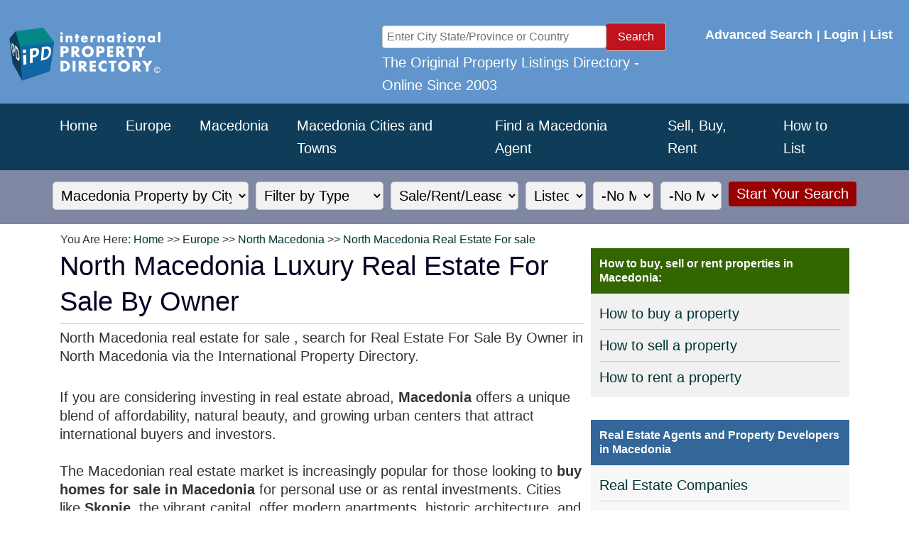

--- FILE ---
content_type: text/html
request_url: https://internationalpropertydirectory.com/macedonia/real-estate/macedonia-real-estate-for-sale.asp
body_size: 27850
content:

<!DOCTYPE html>
<head>
<!-- Google tag (gtag.js) -->
<script async src="https://www.googletagmanager.com/gtag/js?id=G-Z2HNV5JYJP"></script>
<script>
  window.dataLayer = window.dataLayer || [];
  function gtag(){dataLayer.push(arguments);}
  gtag('js', new Date());

  gtag('config', 'G-Z2HNV5JYJP');
</script>
<!--[if IE 8]>         <html class="no-js lt-ie9"> <![endif]-->
<!--[if gt IE 8]><!--> <html class="no-js"> <!--<![endif]-->
<!-- Mobile viewport -->
<meta name="viewport" content="width=device-width, initial-scale=1.0, user-scalable=yes">
<link rel="shortcut icon" href="/images/favicon.ico"  type="image/x-icon">
<title>North Macedonia Real Estate For sale | Real Estate For Sale By Owner in North Macedonia | IPD</title>
<meta name="description" content="North Macedonia real estate for sale , search for Real Estate For Sale By Owner in North Macedonia via the International Property Directory.">

<meta name="Author" content="International Property Directory IPD">
<meta charset="UTF-8">
<LINK REL="SHORTCUT ICON" HREF="https://internationalpropertydirectory.com/favicon.ico">
<link href="/css/ipdmaster.css" rel="stylesheet" type="text/css">
<link href="/css/ipd-layout-styles.css" rel="stylesheet" type="text/css">
<link href="/css/normalize.css" rel="stylesheet" type="text/css">
<link rel="stylesheet" href="/css/header-mobile-fix-safe.css">
</head>
<body>
<link href="/css/ipd-menu.css" rel="stylesheet" type="text/css">
<link href="/css/form-responsive.css" rel="stylesheet" type="text/css">


<style type="text/css">
<!--
.style1 {color: #FFFFFF}
-->
</style>
<table width="100%" border="0" cellpadding="0" cellspacing="0" >
  <tr>
    <td bgcolor="#6195CC">
<br>
 	</td>
  </tr>
</table>




<table width="100%" border="0" cellpadding="0" cellspacing="0" >
  <tr>
    <td bgcolor="#6195CC">


<div class="grid_5">
        <div id="banner">
       	 <div id="logo"><a href="https://www.internationalpropertydirectory.com/"><img src="/images/ipd-international-property-directory.png" alt="International Property For sale"></a>
       	 </div> 
        </div>

</div>



<div class="grid_4">


<form method="get" class="search-form" action="/ipdlistings/browse7.asp">
  <input type="text" name="Location" class="search-box" placeholder="Enter City State/Province or Country" required>
  <button type="submit" class="search-btn">Search</button>
</form>








<span class="style1">The Original Property Listings Directory - Online Since 2003
</span></div>

<div class="grid_3">
<div align="right"><a href="https://internationalpropertydirectory.com/searchproperty.asp" class="whiteout16">Advanced Search</a> <span class="white16">|</span> <a href="https://www.internationalpropertydirectory.com/ipdlistings/login.asp" class="whiteout16">Login</a> <span class="white16">|</span> <a href="https://internationalpropertydirectory.com/ipdlistings/registermenu.asp" class="whiteout16">List</a>&nbsp;&nbsp;&nbsp;
</div>



<div class="grid_12">
<div align="right" id="google_translate_element"></div>

<script type="text/javascript">
function googleTranslateElementInit() {
  new google.translate.TranslateElement({pageLanguage: 'en'}, 'google_translate_element');
}
</script>

<script type="text/javascript" src="//translate.google.com/translate_a/element.js?cb=googleTranslateElementInit"></script>
</div>


 	</td>
  </tr>
</table>



<nav class="nav">

<div id="main" class="wrapper">   

  <!-- Burger Icon -->
  <label for="menu-toggle" class="burger">
    <span></span><span></span><span></span>
  </label>
  <input type="checkbox" id="menu-toggle">

  <ul class="menu">

				<li><a href="https://internationalpropertydirectory.com">Home</a>
				<li><a href="https://internationalpropertydirectory.com/europe/">Europe</a>
				<li><a href="https://internationalpropertydirectory.com/macedonia/">Macedonia</a>
				<li><a href="https://internationalpropertydirectory.com/macedonia/cities-and-towns.asp">Macedonia Cities and Towns</a>
				<li><a href="https://internationalpropertydirectory.com/macedonia/real-estate-companies.asp">Find a Macedonia Agent</a>



	
	    <li class="dropdown">
      <input type="checkbox" id="drop2">
      <label for="drop2" class="drop-label">Sell, Buy, Rent</label>
      <ul class="submenu">

                <li><a href="https://internationalpropertydirectory.com/macedonia/how-to-sell.asp">How to Sell a Property in Macedonia</a></li>
				<li><a href="https://internationalpropertydirectory.com/macedonia/how-to-buy.asp">How to Buy a Property in Macedonia</a></li>
				<li><a href="https://internationalpropertydirectory.com/macedonia/how-to-rent.asp">How to Rent a Property in Macedonia</a></li>

      </ul>
    </li>
	
		    <li class="dropdown">
      <input type="checkbox" id="drop3">
      <label for="drop3" class="drop-label">How to List</label>
      <ul class="submenu">
                        <li><a href="https://internationalpropertydirectory.com/ipdlistings/createaccount.asp?Type=Agent">Agents - List Properties Here</a></li>
						<li><a href="https://internationalpropertydirectory.com/ipdlistings/createaccount.asp?Type=Seller">Owners - List Properties Here</a></li>
						<li><a href="https://internationalpropertydirectory.com/ipdlistings/login.asp">Login Here</a></li>
      </ul>
    </li>



	
</nav>


<table width="100%"  border="0" cellpadding="0" cellspacing="0" background="/images/coltrans2.png">
  <tr>
    <td>

<div id="main" class="wrapper">   
<section id="content" class="wide-content">

<form action="/macedonia/browse-macedonia-listings.asp" id=form1 name=form1>

      
		    
		
    <!-- Search -->  

<div class="grid_12">

<div class="grid_3">

<select name="City" class="container">
    <option value="" selected>Macedonia Property by City/Location</option>
	<option value="">All Macedonia Listings</option>
  </select>


</div>

  
  
<div class="grid_2">

<select name="type" class="container">
    <option value="" selected>Filter by Type</option>
	<option value="">All Property Listings</option>
    <option value="Apartment">Apartment</option>
	<option value="Bungalow">Bungalow</option>
    <option value="Commercial">Commercial</option>
	<option value="Condo">Condo</option>
	<option value="Farmhouse">Farmhouse</option>
    <option value="Flat">Flat</option>
	<option value="House">House</option>
    <option value="Investment">Investment</option>
	<option value="Land">Land</option>
    <option value="Luxury">Luxury</option>
	<option value="New Development">New Development</option>
    <option value="Retail">Retail</option>
    <option value="Townhouse">Townhouse</option>
    <option value="Villa">Villa</option>
  </select>
</div>

<div class="grid_2">

<select name="Terms" class="container">
      <option value="" selected>Sale/Rent/Lease</option>
      <option value="For Sale">For Sale</option>
      <option value="Rent">For Rent</option>
      <option value="Lease">For Lease</option>
    </select>
</div>

<div class="grid_1">
    <select name="ListedBy" class="container">
        <option value="" selected>Listed By</option>
	    <option value="">All Listings</option>
        <option value="agent">Agent</option>
        <option value="owner">Owner</option>
    </select>
</div>

<div class="grid_1">

    <select name="LowPrice" class="container">
    <option value="" selected>-No Min-</option>
    
    <option value="0">0</option>
    
    <option value="20000">20,000</option>
    
    <option value="40000">40,000</option>
    
    <option value="60000">60,000</option>
    
    <option value="80000">80,000</option>
    
    <option value="100000">100,000</option>
    
    <option value="120000">120,000</option>
    
    <option value="140000">140,000</option>
    
    <option value="160000">160,000</option>
    
    <option value="180000">180,000</option>
    
    <option value="200000">200,000</option>
    
    <option value="250000">250,000</option>
    
    <option value="300000">300,000</option>
    
    <option value="350000">350,000</option>
    
    <option value="400000">400,000</option>
    
    <option value="450000">450,000</option>
    
    <option value="500000">500,000</option>
    
    <option value="550000">550,000</option>
    
    <option value="600000">600,000</option>
    
    <option value="650000">650,000</option>
    
    <option value="700000">700,000</option>
    
    <option value="750000">750,000</option>
    
    <option value="800000">800,000</option>
    
    <option value="850000">850,000</option>
    
    <option value="900000">900,000</option>
    
    <option value="950000">950,000</option>
    
    <option value="1000000">1,000,000</option>
    
    <option value="1000000">1,000,000</option>
    
    <option value="2000000">2,000,000</option>
    
    <option value="3000000">3,000,000</option>
    
    <option value="4000000">4,000,000</option>
    
    <option value="5000000">5,000,000</option>
    
    <option value="5000000">5,000,000</option>
    
    <option value="10000000">10,000,000</option>
    
    <option value="15000000">15,000,000</option>
    
    <option value="20000000">20,000,000</option>
    
    <option value="25000000">25,000,000</option>
    
    <option value="30000000">30,000,000</option>
    
    <option value="35000000">35,000,000</option>
    
    <option value="40000000">40,000,000</option>
    
    <option value="45000000">45,000,000</option>
    
    <option value="50000000">50,000,000</option>
    
    </select>

    
</div>


<div class="grid_1">


    <span class="white12"> </span>
     <select name="HighPrice" size="1" class="container">  
<option value="" selected>-No Max-</option>
    
    <option value="0">0</option>
    
    <option value="20000">20,000</option>
    
    <option value="40000">40,000</option>
    
    <option value="60000">60,000</option>
    
    <option value="80000">80,000</option>
    
    <option value="100000">100,000</option>
    
    <option value="120000">120,000</option>
    
    <option value="140000">140,000</option>
    
    <option value="160000">160,000</option>
    
    <option value="180000">180,000</option>
    
    <option value="200000">200,000</option>
    
    <option value="250000">250,000</option>
    
    <option value="300000">300,000</option>
    
    <option value="350000">350,000</option>
    
    <option value="400000">400,000</option>
    
    <option value="450000">450,000</option>
    
    <option value="500000">500,000</option>
    
    <option value="550000">550,000</option>
    
    <option value="600000">600,000</option>
    
    <option value="650000">650,000</option>
    
    <option value="700000">700,000</option>
    
    <option value="750000">750,000</option>
    
    <option value="800000">800,000</option>
    
    <option value="850000">850,000</option>
    
    <option value="900000">900,000</option>
    
    <option value="950000">950,000</option>
    
    <option value="1000000">1,000,000</option>
    
    <option value="1000000">1,000,000</option>
    
    <option value="2000000">2,000,000</option>
    
    <option value="3000000">3,000,000</option>
    
    <option value="4000000">4,000,000</option>
    
    <option value="5000000">5,000,000</option>
    
    <option value="5000000">5,000,000</option>
    
    <option value="10000000">10,000,000</option>
    
    <option value="15000000">15,000,000</option>
    
    <option value="20000000">20,000,000</option>
    
    <option value="25000000">25,000,000</option>
    
    <option value="30000000">30,000,000</option>
    
    <option value="35000000">35,000,000</option>
    
    <option value="40000000">40,000,000</option>
    
    <option value="45000000">45,000,000</option>
    
    <option value="50000000">50,000,000</option>
    
    </select>
</div>

<div class="grid_2">
<input name="Submit" type="submit" class="button" value="Start Your Search">
</div>

</div>



</form>
	
</div> 

</div> 

	</td>
  </tr>
</table>

<!-- close header area -->



<!-- content area -->  
<div id="main" class="wrapper">   
<section id="content" class="wide-content">
<div class="row">
<div class="navigation">
You Are Here: <a href="https://internationalpropertydirectory.com">Home</a> >> <a href="https://internationalpropertydirectory.com/europe/">Europe</a> >> <a href="https://internationalpropertydirectory.com/macedonia/">North Macedonia</a> >> <a href="https://internationalpropertydirectory.com/macedonia/real-estate/macedonia-real-estate-for-sale.asp">North Macedonia Real Estate For sale </a>
<br>
</div>
<!-- left column starts -->

  
<!-- content area 2 -->  
<!-- left column starts -->
<div class="grid_8">
<h1 class="detailstitle">North Macedonia Luxury Real Estate For Sale By Owner</h1>
<hr>
<h2 class="ipdintrotext">North Macedonia real estate for sale , search for Real Estate For Sale By Owner in North Macedonia via the International Property Directory.</h2>
<br>
<!-- Search form -->

<h2 class="ipdintrotext">

If you are considering investing in real estate abroad, <strong>Macedonia</strong> offers a unique blend of affordability, natural beauty, and growing urban centers that attract international buyers and investors.<br>

<br>The Macedonian real estate market is increasingly popular for those looking to <strong>buy homes for sale in Macedonia</strong> for personal use or as rental investments. Cities like <strong>Skopje</strong>, the vibrant capital, offer modern apartments, historic architecture, and a thriving economy, making it a hotspot for overseas investors. Other towns such as <strong>Ohrid</strong>, famous for its UNESCO-listed lake and cultural heritage, and <strong>Bitola</strong>, known for its artistic community and historical charm, are highly sought-after locations for property purchases.<br>

<br>Finding the <strong>best properties in Macedonia to own or rent out</strong> requires careful research and an understanding of local markets. Start by exploring property listings on reputable portals like <a class="redlargetextlink" href="https://internationalpropertydirectory.com/macedonia/" title="Explore Macedonia property listings on IPD">IPD Macedonia Listings</a>. This platform provides detailed information on available homes, pricing, and investment potential.<br>

<br>When evaluating a property, consider factors such as location, access to amenities, local infrastructure, and potential for rental income. <strong>Homes near central Skopje</strong> are ideal for long-term investments due to high demand from professionals and expatriates, while lakeside properties in Ohrid can offer lucrative seasonal rental opportunities.<br>

<br>For overseas buyers, it's essential to understand Macedonia's property laws and ownership regulations. Working with experienced local agents can streamline the process, ensuring that all documentation is accurate and investments are secure. Agents can also provide insights into emerging areas that are poised for growth, maximizing your investment potential.<br>

<br>One of the key benefits of listing properties on platforms like <a class="redlargetextlink" href="https://internationalpropertydirectory.com/" title="Visit the International Property Directory to list or explore global properties">IPD International Property Directory</a> is the exposure to a global audience. Whether you are an estate agent, property developer, or private owner, showcasing your homes to international buyers increases visibility and accelerates sales.<br>

<br><strong>Investing in Macedonia real estate</strong> is not limited to residential properties. Many investors are also exploring commercial properties in urban centers like Skopje and Tetovo, which benefit from economic growth and modern infrastructure. Diversifying your investment portfolio with both residential and commercial assets can provide stable returns.<br>

<br>To maximize returns on your property investment, consider whether you want a home primarily for personal use, long-term rental, or short-term vacation rentals. Each option has different management requirements and income potential, so planning ahead is crucial.<br>

<br>Registering your property with trusted portals like <a class="redlargetextlink" href="https://internationalpropertydirectory.com/ipdlistings/registermenu.asp" title="Register your property on IPD International Property Directory">IPD International Property Directory</a> ensures that your listing reaches international buyers actively searching for homes in Macedonia. This approach not only increases your chances of a quick sale but also establishes credibility in the global property market.<br>

<br>Whether you are an international buyer looking to <strong>invest in homes in Macedonia</strong> or a property owner aiming to attract overseas clients, utilizing IPD's platform provides unmatched exposure, reliable leads, and a streamlined process for buying, renting, or selling properties.<br>

<br>For those seeking a profitable and culturally rich destination for real estate investment, Macedonia offers a strategic blend of historic charm, modern amenities, and growing demand from both domestic and international buyers. Explore the listings on <a class="redlargetextlink" href="https://internationalpropertydirectory.com/europe/" title="Browse European property listings on IPD">IPD Europe</a> today and discover your ideal property investment in Macedonia.<br>

</h2>

<!-- content below search 2  --> 
<br>
<!-- Google Ads -->    
<br>
<table width="100%"  border="0" cellpadding="0">
  <tr>
    <td>
	






<script async src="https://pagead2.googlesyndication.com/pagead/js/adsbygoogle.js?client=ca-pub-2583809958124245"
     crossorigin="anonymous"></script>
<!-- Estate Agents -->
<ins class="adsbygoogle"
     style="display:block"
     data-ad-client="ca-pub-2583809958124245"
     data-ad-slot="2247080960"
     data-ad-format="auto"
     data-full-width-responsive="true"></ins>
<script>
     (adsbygoogle = window.adsbygoogle || []).push({});
</script>





	  
</td>
  </tr>
</table>
</div>



 
<!-- right column starts --> 
<div class="grid_4">
<!-- How to sell starts --> 

<table width="100%" cellpadding="10" bgcolor="#336600">
  <tr>
    <td class="white16">
      <div align="left">How to buy, sell or rent properties in Macedonia:</div></td>
  </tr>
</table>

<table width="100%" cellpadding="10" bgcolor="#F1F1F1">
  <tr>
    <td>
<a href="https://internationalpropertydirectory.com/macedonia/how-to-buy.asp">How to buy a property</a><br>
<hr>
<a href="https://internationalpropertydirectory.com/macedonia/how-to-sell.asp">How to sell a property</a>
<hr>
<a href="https://internationalpropertydirectory.com/macedonia/how-to-rent.asp">How to rent a property</a>
</td>
  </tr>
</table>


<!-- How to sell starts ends -->


<br>
<table width="100%" cellpadding="10" bgcolor="#336699">
  <tr>
    <td class="white16">
      <div align="left">Real Estate Agents and Property Developers in Macedonia</div></td>
  </tr>
</table>

<!-- Hyperlink Agent / Developer Start --> 
<table width="100%" cellpadding="10" bgcolor="#F7F7F7">
  <tr>
    <td>
  <a href="https://internationalpropertydirectory.com/macedonia/real-estate-companies.asp" title="Real Estate Companies">Real Estate Companies</a>
  <hr>
  <a href="https://internationalpropertydirectory.com/macedonia/real-estate-companies.asp" title="Best Real Estate Developers">Development Companies</a>
</td>
  </tr>
</table>
<!-- Hyperlink Agent Developer ends -->
<br>
<table width="100%" cellpadding="10" bgcolor="#666666">
  <tr>
    <td class="white16">
      <div align="left">Useful Links and Information</div></td>
  </tr>
</table>

<table width="100%" cellpadding="10" bgcolor="#F6F6F6">
  <tr>
    <td>
	
		<a href="https://vlada.mk/en-gb/" title="Macedonia Government Website" target="_blank">Official Macedonia Government Website</a>
	    <hr>


</td>
  </tr>
</table>
<br>
<table width="100%"  border="0" cellpadding="0">
  <tr>
    <td>
	
	
	
<style>
    .google-maps {
        position: relative;
        padding-bottom: 75%; // This is the aspect ratio
        height: 0;
        overflow: hidden;
    }
    .google-maps iframe {
        position: absolute;
        top: 0;
        left: 0;
        width: 100% !important;
        height: 100% !important;
    }
</style>

<div class="google-maps">
<iframe src="https://www.google.com/maps/embed?pb=!1m18!1m12!1m3!1d3078627.5292653553!2d19.992428682460417!3d41.102377392230366!2m3!1f0!2f0!3f0!3m2!1i1024!2i768!4f13.1!3m3!1m2!1s0x1354159f70bc4809%3A0xe0f25ad6c81fc5b1!2sMacedonia+(FYROM)!5e0!3m2!1sen!2sca!4v1539868409162" width="600" height="450" frameborder="0" style="border:0" allowfullscreen></iframe>


	</td>
  </tr>
</table>
<br>

<table width="100%"  border="0" cellpadding="0">
  <tr>
    <td>
	






<script async src="https://pagead2.googlesyndication.com/pagead/js/adsbygoogle.js?client=ca-pub-2583809958124245"
     crossorigin="anonymous"></script>
<!-- Estate Agents -->
<ins class="adsbygoogle"
     style="display:block"
     data-ad-client="ca-pub-2583809958124245"
     data-ad-slot="2247080960"
     data-ad-format="auto"
     data-full-width-responsive="true"></ins>
<script>
     (adsbygoogle = window.adsbygoogle || []).push({});
</script>





	  
</td>
  </tr>
</table>
<br>
<h4 class="ipdintrotext">North Macedonia Real Estate For sale | Real Estate For Sale By Owner in North Macedonia</h4>
<!-- right column ends -->
</section></div>

<!-- #end div #main .wrapper -->



	   
	   
<!-- Footer -->
<table width="100%"  border="0" cellspacing="0" cellpadding="0" bgcolor="#F6F6F6">
  <tr>
    <td>
	<!-- IPD Footer -->
<footer id="ipd-footer">

  <!-- Top Links Section -->
  <div class="ipd-footer-container">

    <div class="ipd-footer-col">
      <a href="https://www.internationalpropertydirectory.com/about-international-property-directory.asp">About IPD</a>
      <a href="https://www.internationalpropertydirectory.com/what-does-ipd-do.asp">What does IPD do</a>
      <a href="https://internationalpropertydirectory.com/searchproperty.asp">Search</a>
      <a href="https://www.internationalpropertydirectory.com/linking/">Linking To IPD � The Benefits</a>
    </div>

    <div class="ipd-footer-col">
      <a href="https://www.internationalpropertydirectory.com/ipdlistings/login.asp">Login</a>
      <a href="https://internationalpropertydirectory.com/ipdlistings/registermenu.asp">Register</a>
      <a href="https://www.internationalpropertydirectory.com/ipdlistings/login.asp">Help Desk (Login First)</a>
    </div>

    <div class="ipd-footer-col">
      <a href="https://www.internationalpropertydirectory.com/property-advertising.asp">Listings Advertising</a>
    </div>

    <div class="ipd-footer-col">
      <a href="https://www.internationalpropertydirectory.com/international-real-estate/">Real Estate Industry</a>
      <a href="https://www.internationalpropertydirectory.com/international-property/">International Markets</a>
      <a href="https://www.internationalpropertydirectory.com/sitemap.asp">Site Search</a>
      <a href="https://www.internationalpropertydirectory.com/sitemap-countries.asp">Country Search</a>
    </div>

    <div class="ipd-footer-col">
      <a href="https://www.internationalpropertydirectory.com/safety-security/">Online Safety and Security</a>
      <a href="https://www.internationalpropertydirectory.com/disclaimer.asp">Disclaimer</a>
      <a href="https://www.internationalpropertydirectory.com/legal.asp">Legal</a>
      <a href="https://www.internationalpropertydirectory.com/privacypolicy.asp">Privacy</a>
    </div>

    <div class="ipd-footer-col">
      <!-- intentionally empty to preserve 6-column balance -->
    </div>

  </div>

  <!-- Logo + Social -->
  <div class="ipd-footer-brand">

    <div class="ipd-footer-logo">
      <a href="https://www.internationalpropertydirectory.com/">
        <img src="/images/ipd-footer-logo.png" alt="International Property Directory">
      </a>
      <h2>International Property Directory (IPD) Online Since 2003</h2>
    </div>

    <div class="ipd-footer-social">
      <span>Let your friends and colleagues know about IPD</span>
      <table width="0%"  border="0" cellpadding="5" bgcolor="#FFFFFF">
  <tr>
    <td height="44"><a href="https://www.instagram.com/" target="_blank"><img src="/socialnetwork/ipd-instragram.jpg" alt="Instragram" width="25" height="25" border="0"></a></td>
    <td><a href="https://www.facebook.com/" target="_blank"><img src="/socialnetwork/ipd-facebook.jpg" alt="Facebook" width="27" height="27" border="0"></a></td>
    <td><a href="https://www.linkedin.com/home?originalSubdomain=ca" target="_blank"><img src="/socialnetwork/ipd-linkedin.jpg" alt="Linkedin" width="27" height="27" border="0"></a></td>
    <td><a href="https://www.linkedin.com/home?originalSubdomain=ca" target="_blank"><img src="/socialnetwork/ipd-pinterest.jpg" alt="Pintarest" width="31" height="31" border="0"></a></td>
    <td><a href="https://x.com/" target="_blank"><img src="/socialnetwork/ipd-x.jpg" alt="X - Formerly Twitter" width="33" height="33" border="0"></a></td>
    <td><a href="https://www.youtube.com/channel/UCo_Lv81Z7ivI2UtS8YeiKZw" target="_blank"><img src="/socialnetwork/youtube.jpg" alt="IPD YouTube Channel" width="103" height="34" border="0"></a></td>
  </tr>
</table>

    </div>

  </div>

  <!-- Trust / Security -->
  <div class="ipd-footer-trust">

    <div class="trust-item">
      <img src="/trust-score/secure.jpg" width="50" height="50" alt="Secure Website">
      <span>Secure Website</span>
    </div>

    <div class="trust-item">
      <img src="/trust-score/trust-score.jpg" alt="Trust Score">
    </div>

    <div class="trust-item">
      <a href="https://www.paypal.com/in/webapps/mpp/paypal-popup"
         onclick="window.open(this.href,'PayPal','width=1060,height=700'); return false;">
        <img src="https://www.paypalobjects.com/webstatic/mktg/logo/AM_mc_vs_dc_ae.jpg" alt="PayPal Accepted">
      </a>
    </div>

  </div>

</footer>

<!-- Footer CSS -->
<style>
#ipd-footer {
  background:#F7F7F7;
  padding:40px 20px;
  font-family:Arial, sans-serif;
  color:#333;
}

.ipd-footer-container {
  max-width:1200px;
  margin:0 auto 40px auto;
  display:flex;
  flex-wrap:wrap;
  gap:20px;
}

.ipd-footer-col {
  flex:1;
  min-width:160px;
  font-size:13px;
}

.ipd-footer-col a {
  display:block;
  margin-bottom:8px;
  text-decoration:none;
  color:#333;
  transition:color 0.3s ease;
}

.ipd-footer-col a:hover {
  color:#c00000;
}

/* Branding section */
.ipd-footer-brand {
  max-width:1200px;
  margin:0 auto 40px auto;
  display:flex;
  flex-wrap:wrap;
  gap:30px;
  align-items:center;
}

.ipd-footer-logo img {
  max-height:60px;
  display:block;
}

.ipd-footer-logo h2 {
  font-size:16px;
  margin-top:10px;
  font-weight:normal;
}

.ipd-footer-social {
  font-size:13px;
}

/* Trust section */
.ipd-footer-trust {
  max-width:1200px;
  margin:0 auto;
  padding-top:30px;
  border-top:1px solid #ddd;
  display:flex;
  flex-wrap:wrap;
  gap:40px;
  align-items:center;
}

.trust-item {
  font-size:13px;
}
</style>

    </td>
  </tr>
</table>
<!-- End Footer -->
</body>
</html> 

--- FILE ---
content_type: text/html; charset=utf-8
request_url: https://www.google.com/recaptcha/api2/aframe
body_size: 267
content:
<!DOCTYPE HTML><html><head><meta http-equiv="content-type" content="text/html; charset=UTF-8"></head><body><script nonce="ura8nXHm0WdOOF564ZyBgA">/** Anti-fraud and anti-abuse applications only. See google.com/recaptcha */ try{var clients={'sodar':'https://pagead2.googlesyndication.com/pagead/sodar?'};window.addEventListener("message",function(a){try{if(a.source===window.parent){var b=JSON.parse(a.data);var c=clients[b['id']];if(c){var d=document.createElement('img');d.src=c+b['params']+'&rc='+(localStorage.getItem("rc::a")?sessionStorage.getItem("rc::b"):"");window.document.body.appendChild(d);sessionStorage.setItem("rc::e",parseInt(sessionStorage.getItem("rc::e")||0)+1);localStorage.setItem("rc::h",'1768818912933');}}}catch(b){}});window.parent.postMessage("_grecaptcha_ready", "*");}catch(b){}</script></body></html>

--- FILE ---
content_type: text/css
request_url: https://internationalpropertydirectory.com/css/ipdmaster.css
body_size: 6935
content:
body {
	margin-left: 0px;
	margin-top: 0px;
	margin-right: 0px;
	margin-bottom: 0px;
	background-color: #FFFFFF
	font-family: Arial, Helvetica, sans-serif;
	font-size: 20px;
	font-style: normal;
	line-height: 26px;
	font-weight: normal;
	color: #333333;
    margin: 0; padding: 0;
}
a:link {
	color: #003333;
	text-decoration: none;
}
a:visited {
	color: #003333;
	text-decoration: none;
}
a:hover {
	color: #CC0000;
	text-decoration: underline;
}
a:active {
	color: #003333;
	text-decoration: none;
}
.whiteoutheadings {
	font-size: 12px;
	font-family: Arial, Helvetica, sans-serif;
	font-weight: bolder;
	color: #FFFFFF;
	text-indent: 10px;
}
.BlueBold {
	font-weight: bold;
	font-family: Arial, Helvetica, sans-serif;
	font-size: 12px;
	color: #666666;
	font-style: normal;
	line-height: 18px;
	font-variant: normal;
}
.ipdintrotext {
	font-family: Arial, Helvetica, sans-serif;
	font-size: 20px;
	font-style: normal;
	line-height: 26px;
	font-weight: normal;
	color: #333333;
    margin: 0; padding: 0;
}
.navigation {
	font-family: Arial, Helvetica, sans-serif;
	font-size: 16px;
	font-style: normal;
	line-height: 24px;
	font-weight: normal;
	color: #333333;
    margin: 0; padding: 0;
    text-indent: 6px;
}
.ipdintrotextlarge {
	font-family: Arial, Helvetica, sans-serif;
	font-size: 20px;
	font-style: normal;
	line-height: 26px;
	font-weight: normal;
	color: #333333;
	margin: 0; padding: 0;
}
.BlueBoldHeads {
	font-weight: bold;
	font-family: Arial, Helvetica, sans-serif;
	font-size: 18px;
	color: #666666;
	font-style: normal;
	line-height: 22px;
	font-variant: normal;
}



.RedBoldHeads {
	font-weight: bold;
	font-family: Arial, Helvetica, sans-serif;
	font-size: 18px;
	color: #1066A5;
	font-style: normal;
	line-height: 22px;
	font-variant: normal;
}
.Redsmalltext {
	font-weight: normal;
	font-family: Arial, Helvetica, sans-serif;
	font-size: 14px;
	color: #990000;
	font-style: normal;
	line-height: 20px;
	font-variant: normal;
}

.BlueBold16pt {
	font-weight: bold;
	font-family: Arial, Helvetica, sans-serif;
	font-size: 14px;
	color: #666666;
	line-height: 20px;
}
.white12 {
	font-family: Arial, Helvetica, sans-serif;
	font-size: 12px;
	line-height: 18px;
	font-weight: normal;
	color: #FFFFFF;
}
a.whiteout:link {
	font-family: Arial, Helvetica, sans-serif;
	font-size: 10px;
	font-style: normal;
	font-weight: normal;
	color: #FFFFFF;
}
a.whiteout:visited {
	font-family: Arial, Helvetica, sans-serif;
	font-size: 10px;
	font-style: normal;
	font-weight: normal;
	color: #FFFFFF;
}
a.whiteout:hover {

	font-family: Arial, Helvetica, sans-serif;
	font-size: 10px;
	font-style: normal;
	font-weight: normal;
	color: #FFFFFF;
}
a.whiteout:active {


	font-family: Arial, Helvetica, sans-serif;
	font-size: 10px;
	font-style: normal;
	font-weight: normal;
	color: #FFFFFF;
}
.white16 {

	font-family: Arial, Helvetica, sans-serif;
	font-size: 16px;
	line-height: 20px;
	font-weight: bold;
	color: #FFFFFF;
}
.white24Trebucet {


	font-family: "Arial";
	font-size: 24px;
	line-height: 32px;
	font-weight: normal;
	color: #FFFFFF;
    margin: 0; padding: 0;
}
.white36Trebucet {
	font-family: "Arial";
	font-size: 36px;
	line-height: 36px;
	font-weight: normal;
	color: #FFFFFF;
    margin: 0; padding: 0;
}
.white42Trebucet {
	font-family: "Arial";
	font-size: 42px;
	line-height: 48px;
	font-weight: normal;
	color: #FFFFFF;
    margin: 0; padding: 0;
}
.blue24Trebucet {
	font-family: Arial;
	font-size: 24px;
	line-height: 30px;
	font-weight: normal;
	color: #030423;
	margin: 0; padding: 0;
}
.detailstitle {
	font-family: Arial;
	font-size: 38px;
	line-height: 50px;
	font-weight: normal;
	color: #030423;
	margin: 0; padding: 0;
}


{	background: #49A3FF;
		color: #FFF}

a.whiteout16:link {
	font-family: Arial, Helvetica, sans-serif;
	font-size: 18px;
	line-height: 18px;
	font-weight: bold;
	color: #FFFFFF;
}
a.whiteout16:visited {
	font-family: Arial, Helvetica, sans-serif;
	font-size: 18px;
	line-height: 18px;
	font-weight: bold;
	color: #FFFFFF;
}
a.whiteout16:hover {

	font-family: Arial, Helvetica, sans-serif;
	font-size: 18px;
	line-height: 18px;
	font-weight: bold;
	color: #FFFFFF;
}


h1 {
font-family: Arial;
	font-size: 26px;
	line-height: 30px;
	font-weight: bold;
	color: #990000;
    margin: 0; padding: 0;
}
h2 {
	font-family: Arial, Helvetica, sans-serif;
	font-size: 16px;
	font-style: bold;
	line-height: 24px;
	font-weight: bold;
	color: #5F5F5F;
	margin: 0; padding: 0;
}
h3 {
	font-weight: bold;
	font-family: Arial, Helvetica, sans-serif;
	font-size: 18px;
	color: #666666;
	font-style: normal;
	line-height: 18px;
	font-variant: normal;
    margin: 0; padding: 0;
}

a.redlargetextlink:link {
	font-family: Arial, Helvetica, sans-serif;
	font-size: 20px;
	font-style: normal;
	line-height: 28px;
	font-weight: normal;
	color: #990000;
}
a.redlargetextlink:visited {
	font-family: Arial, Helvetica, sans-serif;
	font-size: 20px;
	font-style: normal;
	line-height: 28px;
	font-weight: normal;
	color: #990000;
}
a.redlargetextlink:hover {
	font-family: Arial, Helvetica, sans-serif;
	font-size: 20px;
	font-style: normal;
	line-height: 28px;
	font-weight: normal;
	color: #990000;
}
a.redlargetextlink:active {
	font-family: Arial, Helvetica, sans-serif;
	font-size: 20px;
	font-style: normal;
	line-height: 28px;
	font-weight: normal;
	color: #990000;
}
.ipdintrotextred {
	font-family: Arial Black, Arial Bold;
	font-size: 20px;
	font-style: bolder;
	line-height: 28px;
	font-weight: bolder;
	color: #1066A5;
}

.whiteoutred{
	display:block;
	padding:6px;
	margin:0px 0 0;
	background:#990000;
	color:#fff;
	font-size:16px;
	width:100%;
    float:left;
    margin: 0; padding: 5;
}


* {
  box-sizing: border-box;
}




/* Create three equal columns that floats next to each other */
.columncountry {
  float: left;
  width: 33.33%;
  padding: 10px;
  line-height: 32px;
  	font-family: Arial, Helvetica, sans-serif;
	font-size: 18px;
	font-style: normal;
	line-height: 24px;
	font-weight: normal;
	color: #333333;


}


/* Responsive layout - makes the three columns stack on top of each other instead of next to each other */
@media screen and (max-width: 300px) {
  .columncountry {
    width: 100%;
  }
}


/* Clearfix (clear floats) */
.row::after {
  content: "";
  clear: both;
  display: table;
}


.content-box {
  columns: 3 auto;
}



.place-holder-center:placeholdercenter {
        text-align: center;
    }
	
.container {
  border-radius: 5px;
  background-color: #f2f2f2;
  padding: 7px;
  margin-top: 6px;
  width: 100%;
}



hr {
    border: none;
    border-top: 1px solid #cccccc;
    margin-top: 6px;
    margin-bottom: 6px;
}





@media (max-width: 768px) {
  .grid_4 * {
    max-width: 100% !important;
    box-sizing: border-box !important;
  }
}






--- FILE ---
content_type: text/css
request_url: https://internationalpropertydirectory.com/css/ipd-layout-styles.css
body_size: 7396
content:
/* Makes everything look cleaner */


/* Full-width background section */
.section {
  width: 100%;
  padding: 40px 0; /* vertical spacing */
  background: #FFFFFF; /* example */
}

/* Centered content area */
.container {
  width: 100%;
  max-width: 1200px;   /* desktop indentation */
  margin: 0 auto;      /* center horizontally */
  padding: 0 20px;     /* mobile-friendly side padding */
}

/* Optional typography */
body {
  font-family: Arial, sans-serif;
  line-height: 1.6;
}

/* Example styling per section */
header.section { background: #e3eefc; }
footer.section { background: #dde4ee; }


.gallery {
  display: grid;
  grid-template-columns: repeat(6, 1fr); /* 6 images side-by-side */
  gap: 10px;
}

.gallery3 {
  display: grid;
  grid-template-columns: repeat(3, 1fr); /* 3 images side-by-side */
  gap: 10px;
}

.gallery img {
  width: 100%;
  height: auto;
  display: block;
}

/* Mobile breakpoint */
@media (max-width: 768px) {
  .gallery {
    grid-template-columns: repeat(3, 1fr); /* collapse to 3 per row */
  }
}





#banner{
	float:left;
	text-align:left;
	margin-bottom:5px;/*this depends on the height of the logo*/
	margin-top:5px;/*this depends on the height of the logo*/
}




/* Default (6 columns) */
.ipdfooter {
  display: grid;
  grid-template-columns: repeat(6, 1fr); /* 6 equal columns */
  gap: 20px; /* Optional: space between columns */
}

.ipdfooter .column2 {
  padding: 10px;
}

/* Mobile (2 columns) */
@media (max-width: 768px) {
  .ipdfooter {
    grid-template-columns: repeat(2, 1fr); /* 2 equal columns on mobile */
  }
}




/* search box */


.search-form {
    display: flex;
    align-items: center;
    width: 100%;
    max-width: 400px; /* adjust size if needed */
}

.search-box {
    flex: 1;
    padding: 10px;
    font-size: 16px;
    border: 1px solid #ccc;
    border-right: none;          /* blend with button */
    border-radius: 4px 0 0 4px;  /* rounded left side */
    outline: none;
}

.search-btn {
    padding: 10px 16px;
    font-size: 16px;
    border: 1px solid #ccc;
    border-radius: 0 4px 4px 0;  /* rounded right side */
    background: #C1131D;         /* matches your menu color */
    color: #fff;
    cursor: pointer;
    border-left: none;
}

.search-btn:hover {
    background: #a50f18;
}






























/* Box sizing. Awesome thing. Read about it here: https://www.w3schools.com/cssref/css3_pr_box-sizing.asp */
*{	box-sizing:border-box;
	-moz-box-sizing:border-box;}

  
/* structure */   
.wrapper{
	width: 95%; 
	margin: 0 auto;
}
.wrapperplusmargin{
	width: 95%; 
	margin-left:5px;
    margin-right:5px;
}
header{ 
	padding:15px 0;
}
panel{ 
	margin-left:100px;
}

#content {  
	margin:10px 0;
}

aside { 
	margin:40px 0;
}

p{ margin:0 0 1.5em;}


/* RESPONSIVE IMAGES */
img{ max-width:100%; height:auto;}


.autoResizeImage {
    max-width: 270px;
    width: auto;
}
.autoResizeImagesmall {
    max-width: 270px;
    width: auto;
}


.autoResizeTableImage {
	width:auto;
	max-width:100%;
	height:auto;
}


/*SPACE GRID ELEMENTS VERTICALLY, SINCE THEY ARE ONE UNDER ANOTHER SO FAR*/
.grid_1,
.grid_2,
.grid_3,
.grid_4,
.grid_5,
.grid_6,
.grid_7,
.grid_8,
.grid_9,
.grid_10,
.grid_11,
.grid_12 {
	margin-bottom:10px;
	/*positioning and padding*/
	position: relative;
    min-height: 1px;
    padding-left: 5px;
    padding-right: 5px;
}

/*GRID ELEMENTS WITHOUT INDENTS*/
.grid_12b {
	margin-bottom:40px;
	/*positioning and padding*/
	position: relative;
    min-height: 1px;
    padding-left: 0px;
    padding-right: 0px;
}


/* Contain floats*/ 
.clearfix:before,
.clearfix:after,
.row:before,
.row:after {
  content: " ";
  display: table;
}
.clearfix:after,
.container:after,
.row:after{
  clear: both;
}


/*
LARGER MOBILE DEVICES
This is for mobile devices with a bit larger screens.
*/
@media only screen and (min-width: 350px) {



} 

/*
TABLET & SMALLER LAPTOPS
The average viewing window and preferred media query for those is 768px.
But I think that some more breathing space is good:)
*/
@media only screen and (min-width: 920px) {

.wrapper{
	max-width: 90%; 

}

#content {  
	float:left;
	width:65%;
}
#content.wide-content{
	float:none;
	width:100%;
}


.autoResizeImage {
    max-width: 300px;
    width: auto;
}
.autoResizeImagesmall {
    max-width: 300px;
    width: auto;
}



aside { 
	float:right;
	width:30%;
}


/*GRID*/
/*
 & Columns : 12 

 */
 .row{
	 margin-left: 15px;
     margin-right: 15px;
}

 .row-details{
	 margin-left: -15px;
     margin-right: -15px;
}
 
.grid_1 { width: 8.33333333%; }
.grid_2 { width: 16.66666667%; }
.grid_3 { width: 25%; }
.grid_4 { width: 33.33333333%; }
.grid_5 { width: 41.66666667%; }
.grid_6 { width: 50%; }
.grid_7 { width: 58.33333333%; }
.grid_8 { width: 66.66666667%; }
.grid_9 { width: 75%; }
.grid_10 { width: 83.33333333%; }
.grid_11 { width: 91.66666667%; }
.grid_12 { width: 100%; }

.grid_1,
.grid_2,
.grid_3,
.grid_4,
.grid_5,
.grid_6,
.grid_7,
.grid_8,
.grid_9,
.grid_10,
.grid_11,
.grid_12 {
	float: left;
	display: block;
}

.grid_3b {
	margin-bottom:40px;
	/*positioning and padding*/
	position: relative;
    min-height: 1px;
    margin-left:20px;
}

.rightfloat{float:right;}
/* @notation inspired by tinyGrid, .row and percentage by Twitter Bootstrap
 */


/*
DESKTOP
This is the average viewing window. So Desktops, Laptops, and
in general anyone not viewing on a mobile device. Here's where
you can add resource intensive styles.
*/
@media only screen and (min-width: 1030px) {

} 

/*
LARGE VIEWING SIZE
This is for the larger monitors and possibly full screen viewers.
*/
@media only screen and (min-width: 1240px) {

} 

/*
RETINA (2x RESOLUTION DEVICES)
This applies to the retina iPhone (4s) and iPad (2,3) along with
other displays with a 2x resolution.
*/
@media only screen and (-webkit-min-device-pixel-ratio: 1.5),
       only screen and (min--moz-device-pixel-ratio: 1.5),
       only screen and (min-device-pixel-ratio: 1.5) {


} 

/*
iPHONE 5 MEDIA QUERY
iPhone 5 or iPod Touch 5th generation styles (you can include your own file if you want)
*/
@media (device-height: 568px) and (-webkit-min-device-pixel-ratio: 2) { 

  
}

/*
PRINT STYLESHEET
*/
@media print {
  * { background: transparent !important; color: black !important; text-shadow: none !important; filter:none !important; -ms-filter: none !important; } /* Black prints faster: h5bp.com/s */
  a, a:visited { text-decoration: underline; }
  a[href]:after { content: " (" attr(href) ")"; }
  abbr[title]:after { content: " (" attr(title) ")"; }
  .ir a:after, a[href^="javascript:"]:after, a[href^="#"]:after { content: ""; }  /* Don't show links for images, or javascript/internal links */
  pre, blockquote { border: 1px solid #999; page-break-inside: avoid; }
  thead { display: table-header-group; } /* h5bp.com/t */
  tr, img { page-break-inside: avoid; }
  img { max-width: 100% !important; }
  @page { margin: 0.5cm; }
  p, h2, h3 { orphans: 3; widows: 3; }
  h2, h3 { page-break-after: avoid; }
}

* {
  box-sizing: border-box;
}




@media (max-width: 767px) {

  .grid_3 {
    display: block !important;
    width: 100% !important;
    float: none !important;
    margin: 15px 0;
  }

}



--- FILE ---
content_type: text/css
request_url: https://internationalpropertydirectory.com/css/header-mobile-fix-safe.css
body_size: 2031
content:
@media (max-width: 768px) {

  /* Logo left, 20% bigger */
  table[width="100%"] > tbody > tr > td > .grid_5 {
    float: left !important;
    width: 40% !important;          /* keep container width */
    text-align: left !important;
    margin: 6px 0;
  }
  table[width="100%"] > tbody > tr > td > .grid_5 #logo img {
    max-height: 48px !important;    /* increased from 40px to 48px */
    width: auto !important;
  }

  /* Search panel right of logo */
  table[width="100%"] > tbody > tr > td > .grid_4 {
    float: right !important;
    width: 55% !important;
    text-align: right !important;
    margin: 6px 0;
  }
  table[width="100%"] > tbody > tr > td > .grid_4 .search-form {
    max-width: 100% !important;
    margin-left: 0 !important;
    margin-right: 0 !important;
  }

  /* Links row on its own line below logo+search */
  table[width="100%"] > tbody > tr > td > .grid_3 {
    float: none !important;
    width: 100% !important;
    text-align: center !important;
    margin: 8px 0 6px 0;
    clear: both;
  }
  table[width="100%"] > tbody > tr > td > .grid_3 a.whiteout16 {
    display: inline-block !important;
    margin: 0 5px;
    white-space: nowrap;
  }

  /* Hide "Original Property Listings Directory..." text */
  table[width="100%"] > tbody > tr > td > .grid_4 span.style1 {
    display: none !important;
  }

  /* Hide Google Translate */
  table[width="100%"] > tbody > tr > td #google_translate_element {
    display: none !important;
  }
}















@media (min-width: 769px) and (max-width: 1024px) {

  /* Logo container on the left */
  table[width="100%"] > tbody > tr > td > .grid_5 {
    float: left !important;
    width: 40% !important;       /* keep full size */
    text-align: left !important;
    margin: 6px 0;
  }

  /* Make logo link clickable on tablet */
  table[width="100%"] > tbody > tr > td > .grid_5 #logo a {
    display: inline-block !important;
    position: relative !important;
    z-index: 10 !important;
  }

  /* Logo image full size */
  table[width="100%"] > tbody > tr > td > .grid_5 #logo img {
    max-height: none !important;
    width: auto !important;
  }
}










--- FILE ---
content_type: text/css
request_url: https://internationalpropertydirectory.com/css/ipd-menu.css
body_size: 2247
content:
/* --- Base Styles --- */
.nav {
  background: #0F3D59;
  font-family: sans-serif;
  position: relative;
}



nav ul, nav ul li, nav ul li a {
    margin: 0;
    padding: 0;
}

.menu {
  list-style: none;
  margin: 0;
  padding: 0;
  display: flex;
}

.menu li a,
.drop-label {
  display: block;
  padding: 15px 20px;
  color: white;
  text-decoration: none;
  cursor: pointer;
}

/* Hover highlight for desktop */
.menu li:hover > a,
.menu li:hover > .drop-label {
  background: #9c0f17;
}

/* --- Burger Icon --- */
.burger {
  display: none;
  cursor: pointer;
  padding: 15px;
}

.burger span {
  display: block;
  width: 28px;
  height: 4px;
  margin: 5px 0;
  background: white;
  border-radius: 2px;
}

/* Hide checkbox */
#menu-toggle,
#drop1 {
  display: none;
}

/* Hide checkbox */
#menu-toggle,
#drop2 {
  display: none;
}

/* Hide checkbox */
#menu-toggle,
#drop3 {
  display: none;
}

/* --- Dropdown Styles --- */
.dropdown {
  position: relative;
}

.submenu {
  background: #F7F7F7;
  list-style: none;
  position: absolute;
  min-width: 180px;
  display: none;
  padding: 0;
  margin: 0;
}

.submenu li a {
  color: #000;
  padding: 10px 15px;
}

.submenu li a:hover {
  background: #ddd;
}

/* Show submenu on desktop hover */
.dropdown:hover .submenu {
  display: block;
}

/* --- Responsive --- */
@media (max-width: 1000px) {
  .menu {
    display: none;
    flex-direction: column;
  }

  #menu-toggle:checked ~ .menu {
    display: flex;
  }

  .burger {
    display: block;
  }

  /* Mobile dropdown expand using checkbox */
  .dropdown:hover .submenu {
    display: none;
  }

  #drop1:checked + .drop-label + .submenu {
    display: block;
    position: static;
  }
  
  #drop2:checked + .drop-label + .submenu {
    display: block;
    position: static;
  }
  #drop3:checked + .drop-label + .submenu {
    display: block;
    position: static;
  }

  .submenu li a {
    background: #F7F7F7;
  }
}





/* Ensure menu is always above all page elements */
nav,
.menu-container {
    position: relative;       /* or fixed if it's a sticky/floating menu */
    z-index: 9999;            /* very high value to stay on top */
}




.responsive-img {
    width: 100%;
    height: auto;
    max-width: 200px; /* Optional: your preferred desktop size */
    display: block;
}



--- FILE ---
content_type: text/css
request_url: https://internationalpropertydirectory.com/css/form-responsive.css
body_size: 2586
content:
.country{
  width:80%; 
  float: left;
  margin-top: 6px;  
}

.button {
  background-color: #990000;
  border-radius: 5px;
  background-color: #f2f2f2;
  padding: 7px;
  margin-top: 6px;
  width: 100%;
}


.button2 {
  background-color: #F4F4F4;
  border-radius: 5px;
  background-color: #f2f2f2;
  padding: 7px;
  margin-top: 6px;
  width: 100%;
  
}

.button3 {
  background-color: #990000;
  border: none;
  color: white;
  text-align: center;
  text-decoration: none;
  display: inline-block;
  font-size: 24px;
  float: center;
  width: 40%;
  margin-top: 0px;
}




.topnavbutton {
  background-color: #CCCCCC;
  border: none;
  color: #FFFFFF;
  text-align: center;
  text-decoration: none;
  display: inline-block;
  font-size: 18px;
  float: center;
  width: 75%;
  margin-top: 10px;
  
  
 
}

/* Style inputs, select elements and textareas */
input[type=text], select, textarea{
  width: 100%;
  padding: 6px;
  border: 1px solid #ccc;
  border-radius: 4px;
  box-sizing: border-box;
  resize: vertical;
}

inputhalf[type=text], select, textarea{
  width: 50%;
  padding: 6px;
  border: 1px solid #ccc;
  border-radius: 4px;
  box-sizing: border-box;
  resize: vertical;
}

/* Style the label to display next to the inputs */
label {
  padding: 6px 6px 6px 0;
  display: inline-block;
}

/* Style the submit button */
input[type=submit] {
  background-color: #990000;
  color: white;
  padding: 6px 10px;
  border: none;
  border-radius: 4px;
  cursor: pointer;
  float: left;
}

/* Style the container */
.container {
  border-radius: 5px;
  background-color: #f2f2f2;
  padding: 7px;
  margin-top: 6px;
  width: 100%;
}

/* Style the container */
.containerred {
  border-radius: 5px;
  background-color: #990000;
  padding: 7px;
  margin-top: 6px;
  width: 100%;
}

/* Floating column for labels: 25% width */
.col-25 {
  float: left;
  width: 25%;
  margin-top: 6px;
}

/* Floating column for labels: 25% width */
.col-50 {
  float: left;
  width: 40%;
  margin-top: 6px;
}

.col-50b {
  float: left;
  width: 40%;
  margin-top: 6px;
}


/* Floating column for inputs: 75% width */
.col-75 {
  float: left;
  width: 75%;
  margin-top: 6px;
}

/* Floating column for inputs: 75% width */
.col-40 {
  float: center;
  width: 40%;
  margin-top: 6px;
}

/* Clear floats after the columns */
.row:after {
  content: "";
  display: table;
  clear: both;
}

/* Responsive layout - when the screen is less than 600px wide, make the two columns stack on top of each other instead of next to each other */
@media screen and (max-width: 600px) {
  .col-25, .col-75, input[type=submit] {
    width: 100%;
    margin-top: 10;
  }
}